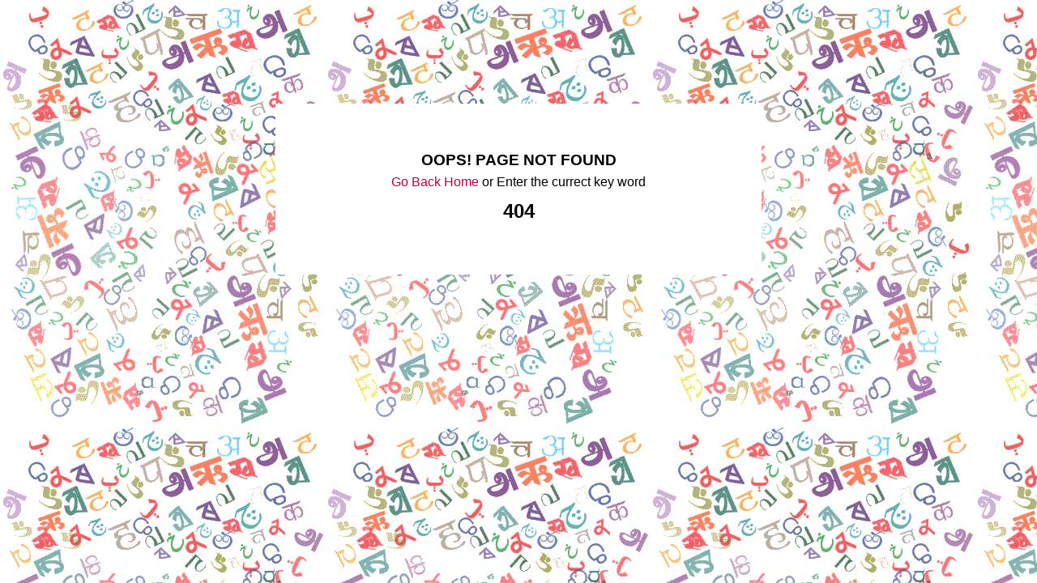

--- FILE ---
content_type: text/html; charset=utf-8
request_url: https://www.nbtindia.gov.in/news__pressreleases__10628__vacancy-notice-for-the-post-of-editorial-assistant-english-.nbt
body_size: 4098
content:


<!DOCTYPE html PUBLIC "-//W3C//DTD XHTML 1.0 Transitional//EN" "http://www.w3.org/TR/xhtml1/DTD/xhtml1-transitional.dtd">

<html xmlns="http://www.w3.org/1999/xhtml">
<head><title>

</title><meta name="google-site-verification" content="F96i9CgSCdjH6s1WwZDJvQMetsFfbhp56Ei9xudHQLE" /><meta http-equiv="Expires" content="0" /><meta http-equiv="Cache-Control" content="no-cache" /><meta http-equiv="Pragma" content="no-cache" /><meta name="robots" content="index, follow " /><meta name="robots" content="ALL" /><meta name="document-classification" content="Books" /><meta name="document-distribution" content="Global" /><link type="text/css" rel="stylesheet" href="/theme/blue/nbwebcss.css?v=2" /><link type="text/css" rel="stylesheet" href="/css/liquidcarousel.css" /><link rel="stylesheet" href="/css/blitzer/jquery-ui.min.css" /><link rel="stylesheet" type="text/css" href="/css/jquery.fancybox.min.css" media="screen" />
<script src="/js/jquery.js"></script>
<script type="text/javascript" src="js/jquery-ui.min.js"></script>
<script type="text/javascript" src="/js/jquery.liquidcarousel.pack.js"></script>
<script type="text/javascript" src="/js/jquery.fancybox.min.js"></script>
<script type="text/javascript" src="/js/jquery.blockUI.js"></script>

<script type="text/javascript" src="/js/head.js"></script>
<link rel="shortcut icon" type="image/x-icon" href="/css/images/favicon.ico" />
<script type="text/javascript">

    var _gaq = _gaq || [];
    _gaq.push(['_setAccount', 'UA-29497154-1']);
    _gaq.push(['_trackPageview']);

    (function () {
        var ga = document.createElement('script'); ga.type = 'text/javascript'; ga.async = true;
        ga.src = ('https:' == document.location.protocol ? 'https://ssl' : 'http://www') + '.google-analytics.com/ga.js';
        var s = document.getElementsByTagName('script')[0]; s.parentNode.insertBefore(ga, s);
    })();

</script>

    <script>        (function (w, d, s, l, i) {
            w[l] = w[l] || []; w[l].push({ 'gtm.start': new Date().getTime(), event: 'gtm.js'
            }); var f = d.getElementsByTagName(s)[0], j = d.createElement(s),
             dl = l != 'dataLayer' ? '&l=' + l : ''; j.async = true; j.src = 'https://www.googletagmanager.com/gtm.js?id=' + i + dl; f.parentNode.insertBefore(j, f);
        })(window, document, 'script', 'dataLayer', 'GTM-MT45HXHN');</script>
</head>

<style>
    .error1
    {
        text-align:center;
            margin-top: 10%;
    background-color: white;
    width: 500px;
    padding: 50px;
    margin-left: auto;
    margin-right: auto;
    }
</style>
<body>  
    <noscript><iframe src="https://www.googletagmanager.com/ns.html?id=GTM-MT45HXHN"    height="0" width="0" style="display:none;visibility:hidden"></iframe></noscript>
    <form name="form1" method="post" action="error.aspx?404%3bhttps%3a%2f%2fwww.nbtindia.gov.in%3a443%2fnews__pressreleases__10628__vacancy-notice-for-the-post-of-editorial-assistant-english-.nbt" id="form1">
<div>
<input type="hidden" name="__VIEWSTATE" id="__VIEWSTATE" value="/wEPDwULLTE4MDk1MjQzMTZkZDmJrV+xUY5SUDlKIFfZzGXjVbWqisq0nX9X52rOUVvv" />
</div>

<div>

	<input type="hidden" name="__VIEWSTATEGENERATOR" id="__VIEWSTATEGENERATOR" value="AB827D4F" />
</div>
    <div class="error1">
    
        <h1>OOPS! PAGE NOT FOUND</h1>
        <p><a href="/" style="color:#b30447">Go Back Home</a> or Enter the currect key word </p>
        <h2>404</h2>
        
        </div>
    </form>
    <form name="searchForm" method="post" id="searchForm" action="/aboutus__SearchResult.aspx">
<input type="hidden" name="searchFormq" id="searchFormq" />
</form>
<div id="dialog-message" title="shopCART" style="display: none; z-index: 1002;">
    <p>
        <span class="ui-icon ui-icon-circle-check" style="float: left; margin: 0 7px 50px 0;">
        </span><span id='CusstomText'></span><a href="/catalogues__online-ShopCart.aspx">View
            shopCART details</a>
    </p>
</div>
<script type="text/javascript" src="/js/footer.js"></script>

</body>
</html>


--- FILE ---
content_type: text/css
request_url: https://www.nbtindia.gov.in/theme/blue/nbwebcss.css?v=2
body_size: 21304
content:
@font-face {
 font-family: 'MyriadProLight';
 src: url('./fonts/myriadpro-light-webfont.eot');
 src: local('Myriad Pro'), local('MyriadPro-Light'), url('./fonts/myriadpro-light-webfont.woff') format('woff'), url('./fonts/myriadpro-light-webfont.ttf') format('truetype'), url('./fonts/myriadpro-light-webfont.svg#webfontnihChiUH') format('svg');
 font-weight: normal;
 font-style: normal;
}
@font-face {
 font-family: 'MyriadProRegular';
 src: url('./fonts/myriadpro-regular-webfont.eot');
 src: local('@'), url('./fonts/myriadpro-regular-webfont.woff') format('woff'), url('./fonts/myriadpro-regular-webfont.ttf') format('truetype'), url('./fonts/myriadpro-regular-webfont.svg#webfontC6b72JQG') format('svg');
 font-weight: normal;
 font-style: normal;
}
@font-face {
 font-family: 'MyriadProBold';
 src: url('./fonts/myriadpro-bold.eot');
 src: local('@'), url('./fonts/myriadpro-bold-webfont.ttf') format('truetype'), url('./fonts/myriadpro-bold-webfont.svg#webfontb588mh3E') format('svg');
 font-weight: normal;
 font-style: normal;
}
body 
{
    font-family: Tahoma, Geneva, Arial, Helvetica, sans-serif;
    line-height:100%;
	background: #FFFFFF;
	margin: 0;
	padding: 0;
	color: #000;
	background-image:url(bg.jpg);
	background-repeat:repeat;
}
/* ~~ Element/tag selectors ~~ */
ul, ol, dl { /* Due to variations between browsers, it's best practices to zero padding and margin on lists. For consistency, you can either specify the amounts you want here, or on the list items (LI, DT, DD) they contain. Remember that what you do here will cascade to the .nav list unless you write a more specific selector. */
	padding: 0;
	margin: 0;
}
h1, h2, h3, h4, h5, h6, {
	margin-top: 0;	 /* removing the top margin gets around an issue where margins can escape from their containing div. The remaining bottom margin will hold it away from any elements that follow. */
	padding-right: 15px;
	padding-left: 15px; /* adding the padding to the sides of the elements within the divs, instead of the divs themselves, gets rid of any box model math. A nested div with side padding can also be used as an alternate method. */
}
p
{
	margin-top:2px;
}
a img { /* this selector removes the default blue border displayed in some browsers around an image when it is surrounded by a link */
	border: none;
}
/* ~~ Styling for your site's links must remain in this order - including the group of selectors that create the hover effect. ~~ */
a:link {
	text-decoration: none; /* unless you style your links to look extremely unique, it's best to provide underlines for quick visual identification */
}
a:visited {
	text-decoration: none;
}
a:hover, a:active, a:focus { /* this group of selectors will give a keyboard navigator the same hover experience as the person using a mouse. */
	text-decoration: underline;
}
/* ~~ this fixed width container surrounds the other divs ~~ */
.container {
	width: 977px;
	margin: 0 auto; /* the auto value on the sides, coupled with the width, centers the layout */
}
/* ~~ the header is not given a width. It will extend the full width of your layout. It contains an image placeholder that should be replaced with your own linked logo ~~ */
.header {
	background:url(top_bg.jpg) repeat-y;
}
/* ~~ This is the layout information. ~~ 

1) Padding is only placed on the top and/or bottom of the div. The elements within this div have padding on their sides. This saves you from any "box model math". Keep in mind, if you add any side padding or border to the div itself, it will be added to the width you define to create the *total* width. You may also choose to remove the padding on the element in the div and place a second div within it with no width and the padding necessary for your design.

*/

.content {
	padding: 10px 0;
}
/* ~~ The footer ~~ */
.footer {
	padding: 4px 8px 4px 39px;
	border-top:1px solid #e2e3e2;
	font-size:70%;
	background-image:url(i-icon.gif);
	background-repeat:no-repeat;
	background-position: 14px center;
}
.footer a {
	color:#565656;
}
.colorgray {
	color:#565656;
}
.footer li {
	text-align:right;
	float:left;
	margin-left:18px;
}
/* ~~ miscellaneous float/clear classes ~~ */
.fltrt {  /* this class can be used to float an element right in your page. The floated element must precede the element it should be next to on the page. */
	float: right;
	margin-left: 8px;
}
.fltlft { /* this class can be used to float an element left in your page. The floated element must precede the element it should be next to on the page. */
	float: left;
	margin-right: 8px;
}
.clearfloat { /* this class can be placed on a <br /> or empty div as the final element following the last floated div (within the #container) if the #footer is removed or taken out of the #container */
	clear:both;
	height:0;
	font-size: 1px;
	line-height: 0px;
}
.top_date {
	
	padding:6px 0 6px 1px;
	color:#690820;
	font-size:70%;
}
.top_date a {
	margin-right:6px;
	color:#4a030f;
}
.pd20 {
	padding:20px !important;
}
.pd6 {
	padding:6px !important;
}
.pd10 {
	padding:10px !important;
}
.mg10 {
	margin:10px 0 0 0 !important;
}
.rounded-corners {
	border-radius: 0px 0px 6px 6px;
}
.rounded-corners-top {
	border-radius: 6px 6px 0px 0px;
}
.rounded-corners-all {
	border-radius: 6px 6px 6px 6px;
}

/*.sublinks {
	background:url(head-green-bg.gif) repeat-x;
	height:18px;
	padding:5px;
	border-left:1px #000000 solid;
	border-right:1px #000000 solid;
	font-family:"Trebuchet MS", Arial, Helvetica, sans-serif;
	font-size:78%;
	color:#284306;
	text-shadow: 1px 1px #b0ca68;
}*/
.subbar
{
    	background: rgb(224,22,106); /* Old browsers */
/* IE9 SVG, needs conditional override of 'filter' to 'none' */
background: url([data-uri]);
background: -moz-linear-gradient(top,  rgba(224,22,106,1) 0%, rgba(193,19,80,1) 100%); /* FF3.6+ */
background: -webkit-gradient(linear, left top, left bottom, color-stop(0%,rgba(224,22,106,1)), color-stop(100%,rgba(193,19,80,1))); /* Chrome,Safari4+ */
background: -webkit-linear-gradient(top,  rgba(224,22,106,1) 0%,rgba(193,19,80,1) 100%); /* Chrome10+,Safari5.1+ */
background: -o-linear-gradient(top,  rgba(224,22,106,1) 0%,rgba(193,19,80,1) 100%); /* Opera 11.10+ */
background: -ms-linear-gradient(top,  rgba(224,22,106,1) 0%,rgba(193,19,80,1) 100%); /* IE10+ */
background: linear-gradient(to bottom,  rgba(224,22,106,1) 0%,rgba(193,19,80,1) 100%); /* W3C */
filter: progid:DXImageTransform.Microsoft.gradient( startColorstr='#e0166a', endColorstr='#c11350',GradientType=0 ); /* IE6-8 */

padding:5px;

}
.sublinks {
text-align:center;
	height:18px;
	padding:5px;
	font-family:"Trebuchet MS", Arial, Helvetica, sans-serif;
	font-size:78%;
}
.sublinks a {
	color:#FFFFFF;
}
.activehead {
	background-attachment: scroll;
	background-image: url("head-green-bg-active.gif");
	background-repeat: repeat-x;
	padding: 12px 15px 0px;
	text-shadow: none;
	margin-top:-11px;
	border:1px solid #8d997c;
}
.sublinks a {
	text-decoration:none;
	padding:2px 4px 2px;
}
.sublinks a:hover {
	text-decoration:underline;
}
.serachButton {
	background: url("btn_serach.gif") no-repeat scroll 0 0 transparent;
	border: 0 solid #C7C7C7;
	color: #747472;
	font-size: 13px;
	height: 29px;
	outline: 0 none;
	padding: 5px 7px;
	width: 30px;
	cursor:hand;
}
.newsletterbutton {
	background: url("btn-save.gif") no-repeat scroll 0 0 transparent;
	border: 0 solid #C7C7C7;
	color: #747472;
	font-size: 13px;
	height: 29px;
	outline: 0 none;
	padding: 5px 7px;
	width: 57px;
	cursor: hand;
}
.bookclubmemeberbutton {
	background: url("becomeamember-eng.png") no-repeat scroll 0 0 transparent;
	border: 0 solid #C7C7C7;
	color: #747472;
	font-size: 13px;
	height: 41px;
	outline: 0 none;
	padding: 5px 7px;
	width: 218px;
	cursor: hand;
}

.serachtextfield {
	background-color: #FFFFFF;
	border: 1px solid #C7C7C7;
	border-radius: 3px 0px 0px 3px;
	color: #747472;
	font-size: 13px;
	height: 18px;
	outline: 0 none;
	padding: 5px 7px;
	width: 284px;
}
/* 
	LEVEL ONE
*/
.dropdown {
	text-align:left;
}
ul.dropdown {
	list-style: none;
	position: relative;
	
}
ul.dropdown li 
{
	
	list-style: none;
	font-weight: bold;
	float: left;
	zoom: 1;
}
ul.dropdown a:hover {
}
ul.dropdown a:active {
}
ul.dropdown li a {
	display: block;
}
ul.dropdown li:last-child a {
	border-right: none;
} /* Doesn't work in IE */
ul.dropdown li.hover, ul.dropdown li:hover {
	position: relative;
}
ul.dropdown li.hover a {
	color: #284306;
}
/* 
	LEVEL TWO
*/
.pre
{
	margin:0px;
	padding:0px;
	font-family:"Trebuchet MS",Arial,Helvetica,sans-serif;
}
ul.dropdown ul {
	visibility: hidden;
	position: absolute;
	top: 100%;
	left: 0;
}
ul.dropdown ul li 
{
	font-weight: normal;
	      	background: rgb(224,22,106); /* Old browsers */
/* IE9 SVG, needs conditional override of 'filter' to 'none' */
background: url([data-uri]);
background: -moz-linear-gradient(top,  rgba(224,22,106,1) 0%, rgba(193,19,80,1) 100%); /* FF3.6+ */
background: -webkit-gradient(linear, left top, left bottom, color-stop(0%,rgba(224,22,106,1)), color-stop(100%,rgba(193,19,80,1))); /* Chrome,Safari4+ */
background: -webkit-linear-gradient(top,  rgba(224,22,106,1) 0%,rgba(193,19,80,1) 100%); /* Chrome10+,Safari5.1+ */
background: -o-linear-gradient(top,  rgba(224,22,106,1) 0%,rgba(193,19,80,1) 100%); /* Opera 11.10+ */
background: -ms-linear-gradient(top,  rgba(224,22,106,1) 0%,rgba(193,19,80,1) 100%); /* IE10+ */
background: linear-gradient(to bottom,  rgba(224,22,106,1) 0%,rgba(193,19,80,1) 100%); /* W3C */
filter: progid:DXImageTransform.Microsoft.gradient( startColorstr='#e0166a', endColorstr='#c11350',GradientType=0 ); /* IE6-8 */

padding:5px;height:23px;
	color: #000;
	border-bottom: 0px solid #ccc;
	float: none;
	border-radius: 0px 0px 0px 0px;
	text-shadow:none;
	padding-top:4px;
}
/* IE 6 & 7 Needs Inline Block */
ul.dropdown ul li a {
	display: inline-block;
}
/* 
	LEVEL THREE
*/
ul.dropdown ul ul {
	left: 100%;
	top: 0;
}
ul.dropdown li:hover > ul {
	visibility: visible;
}
.HomeLeft {
	width:180px;
	border:solid 0px #000000;
	background:#f9ffba;
	font-size:70%;
	margin:0px 5px 6px;
	padding:0px 10px 10px 10px;
	border:1px solid #E5E5E5;
}
.HomeLeft1 {
	width:180px;
	border:solid 0px #000000;
	background:#f9ffba;
	font-size:70%;
	margin:0px 6px 6px;
	float:left;
}
.HomeRight {
	border:solid 0px #000000;
	background:#f1f7f9;
	font-size:70%;
	background-image:url(crasousalseparator.jpg);
	background-repeat:no-repeat;
	background-position:center bottom;
	background-color:#ffffd3;
}
.head1 {
	font-size:22px;
	font-family:MyriadProLight, "Trebuchet MS", Arial, Helvetica, sans-serif;
}
.head 
{
    line-height:110%;
	font-size:22px;
	font-weight:bold;
	font-family:MyriadProLight, "Trebuchet MS", Arial, Helvetica, sans-serif;
}
.colorblackhead {
	color: #323232;
}
.colorredhead {
	color: #d52823;
}
.colorredhead a {
	color: #d52823;
}
.colorwhite {
	color:#FFFFFF;
}
.leftbgHeadcolor1 {
	background-color: #f86c9d;
}
.leftbgHeadcolor2 {
	background-color: #00aef0;
}
.leftbgHeadcolor3 {
	background-color: #00a650;
}
.leftbgHeadcolor5 {
	background-color: #d7034e;
}
.leftbgHeadcolor4 {
	background-color: #D14836;
}
.leftbgHeadGray {
	background-color: #f9f9f9;
}
.dropshadow {
	-moz-box-shadow: 0px 4px 6px #bdbaaf;
	-webkit-box-shadow: 0px 4px 6px #bdbaaf;
	box-shadow: 0px 4px 6px #bdbaaf;
	margin-bottom: 4px;
	margin-left: 31px;
	padding:4px;
	width: 88px;
	border: 1px solid #bdbaaf;
	background-color:#FFF;
}
.dropshadow-iner
{
	-moz-box-shadow: 0px 4px 6px #bdbaaf;
	-webkit-box-shadow: 0px 4px 6px #bdbaaf;
	box-shadow: 0px 4px 6px #bdbaaf;
	padding:4px;
	border: 1px solid #bdbaaf;
	background-color:#FFF;
}
.lefthead {
	background-image: url("head-bg.gif");
	background-repeat: no-repeat;
	height: 18px;
	margin:10px 0px 10px -11px;
	padding: 7px 11px 11px;
	width: 186px;
	font-family:MyriadProLight, "Trebuchet MS", Arial, Helvetica, sans-serif;
}
.lefthead2 {
	background-image: url("head-bg2.gif");
	background-repeat: no-repeat;
	height: 18px;
	margin:10px 0px 10px -11px;
	padding: 7px 11px 11px;
	width: 186px;
	font-family:MyriadProLight, "Trebuchet MS", Arial, Helvetica, sans-serif;
}
.lefthead3 {
	background-image: url("head-bg3.gif");
	background-repeat: no-repeat;
	height: 18px;
	margin:10px 0px 10px -11px;
	padding: 7px 11px 11px;
	width: 186px;
	font-family:MyriadProLight, "Trebuchet MS", Arial, Helvetica, sans-serif;
}
.lefthead4 {
	background-image: url("head-bg4.gif");
	background-repeat: no-repeat;
	height: 18px;
	margin:10px 0px 10px -11px;
	padding: 7px 11px 11px;
	width: 186px;
	font-family:MyriadProLight, "Trebuchet MS", Arial, Helvetica, sans-serif;
}

.lefthead5 {
	background-image: url("head-bg5.gif");
	background-repeat: no-repeat;
	height: 18px;
	margin:10px 0px 10px -11px;
	padding: 7px 11px 11px;
	width: 186px;
	font-family:MyriadProLight, "Trebuchet MS", Arial, Helvetica, sans-serif;
}
.lefthead6 {
	background-image: url("head-bg6.gif");
	background-repeat: no-repeat;
	height: 18px;
	margin:10px 0px 10px -11px;
	padding: 7px 11px 11px;
	width: 186px;
	font-family:MyriadProLight, "Trebuchet MS", Arial, Helvetica, sans-serif;
}

.bgimage {
	background-image:url(BG-bar.jpg);
	background-repeat:repeat-y;
}
.leftheadtext {
	font-size:16px;
}
.fl {
	float:left;
}
.fr {
	float:right;
}
.bdr {
	border:1px solid #000;
}
.footerlink {
	font-size:70%;
	text-align:center;
}
.footerlink a {
	color:#565656;
}
.ac {
	text-align:center;
}
.ar {
	text-align:right;
}

.width210
{
	width:210px;
}
.width750
{
	 width:750px;
}
.mr12
{
	margin-right:12px; 
}
.ml12
{
	margin-left:12px; 
}
.ml20
{
	margin-left:20px; 
}
.ml50
{
	margin-left:50px; 
}

.mt12
{
	margin-top:12px; 
}
.mb12
{
	margin-bottom:12px; 
}
.mt5
{
	margin-top:5px
}
.ml5
{
	margin-left:5px
}
.font70
{
	 font-size: 70%;
}
.font80
{
	 font-size: 80%;
}
.font100
{
	 font-size: 100%;
}
.font110
{
	 font-size: 110%;
}

.taj
{
	text-align:justify;
}
.fcwhite
{
	color:#FFFFFF;
}
.emailAddress{
	background-image:url(icon-email-gray.png);
	background-repeat:no-repeat;
	padding:2px 0px 5px 40px;
	
	
}
.phone{
	background-image:url(icon-phone-gray.png);
	background-repeat:no-repeat;
	padding:2px 0px 5px 40px;
	
	
}
.address
{
	background-image:url(icon-address-gray.png);
	background-repeat:no-repeat;
	background-position:center left;
	padding:2px 0px 5px 40px;

}
.shortlisting li
{
	background-image: url("bullet-grey.png");
    background-position: -5px -2px;
    background-repeat: no-repeat;
    list-style: none inside none;
    margin-left: 1px;
    margin-top: 4px;
    padding-left: 18px;
    padding-top: 1px;
}
.fancybox-custom .fancybox-outer 
{
	box-shadow: 0 0 50px #222;
}
		
		
		
		
.sidebar1 {
	float: left;
	width: 197px;
	background: #FFFFFF;
	padding: 10px;
}
.hand {
	cursor:pointer;
}



    .adminwrapper{ background-color: #ffffff; width: 800px; border: solid 1px #eeeeee; padding: 20px; margin: 0 auto; }
			.example-container{ background-color: #f4f4f4; border-bottom: solid 2px #777777; margin: 0 0 40px 0; padding: 20px; }
			.example-container p{ font-weight: bold; }
			.example-container > dl dt{ font-weight: bold; height: 20px; }
			.example-container > dl dd{ margin: -20px 0 10px 100px; border-bottom: solid 1px #fff; }
			.example-container input{ width: 150px; }
		
			#ui-datepicker-div, .ui-datepicker{ font-size: 80%; }
			
			/* css for timepicker */
			.ui-timepicker-div .ui-widget-header { margin-bottom: 8px; }
			.ui-timepicker-div dl { text-align: left; }
			.ui-timepicker-div dl dt { height: 25px; margin-bottom: -25px; }
			.ui-timepicker-div dl dd { margin: 0 10px 10px 65px; }
			.ui-timepicker-div td { font-size: 90%; }
			.ui-tpicker-grid-label { background: none; border: none; margin: 0; padding: 0; }
			

.dropshadow1 {
	-moz-box-shadow: 0px 4px 6px #bdbaaf;
	-webkit-box-shadow: 0px 4px 6px #bdbaaf;
	box-shadow: 0px 4px 6px #bdbaaf;
	border:1px solid #999999; 
}

.imagegallery
{
	padding:28px; margin:10px 40px 10px 40px !important;  background-image:url(/theme/blue/imagegallery_bg.png); background-repeat:no-repeat; background-position:center center;
	height: 151px;
}



.eventDateTitle {
    border-bottom: 1px solid #DDDDDD;
    clear: both;
    color: #444444;
    font-family: "Lucida Grande","lucida sans unicode","Verdana",sans-serif;
    font-size: 11px;
    font-weight: bold;
    padding: 0;
}
.eventListTime, .eventListTimeHL {
    color: #0057A7;
    float: left;
    line-height: 20px;
    width: 130px;
}
.eventListTitle, .eventListTitleHL {
    float: left;
    line-height: 20px;
    padding-bottom: 3px;
    width: 383px;
}

.errortext{
  border:solid 1px red;
  
} 

#divLogin {
    background: url("/adminsection/images/login.jpg") no-repeat scroll center top transparent;
    border-style: hidden;
    height: 520px;
    margin: auto;
    padding-left: 10px;
    width: 100%;
}
#divUsername {
    padding-left: 50%;
     padding-top: 290px;
}
.textInputContainer {
    color: #666666;
    font-family: Arial,Helvetica,sans-serif;
    font-size: 11px;
}

#txtUsername, #txtPassword {
    color: #666666;
    font-family: Arial,Helvetica,sans-serif;
    font-size: 11px;
    height: 16px;
    padding-top: 0;
    vertical-align: middle;
}
#txtUsername {
    background-color: transparent;
    border: 0 none;
    width: 240px;
}
#divPassword {
    padding-left: 50%;
    padding-top: 22px;
}

#btnLogin {
    background: url("/adminsection/images/Login_button.png") no-repeat scroll 0 0 transparent;
    border: medium none;
    cursor: pointer;
    height: 23px;
    width: 94px;
}
#divLoginButton {
   float: left;
    padding-left: 50%;
    padding-top: 10px;
    width: 280px;
}

#txtPassword {
    background-color: transparent;
    border: 0 none;
    width: 240px;
}
#divCaptcha {
    float: left;
    padding-left: 50%;
    padding-top: 20px;
    width: 280px;
}
#txtCaptcha {
    background-color: transparent;
    
    width: 120px;
    margin-right:12px;
}
#spanMessage {
    color: #DD7700;
    font-weight: bold;
    padding-left: 18px;
    padding-top: 0;
    font-size:10px;
}

#contactable {
    
   background-image: url("/css/images/cartright.png");
    color: #FFFFFF;
    cursor: pointer;
    height: 111px;
    margin-right: -5px;
    overflow: hidden;
    padding-top: 20px;
    position: fixed;
    right: 0;
    text-align: center;
    top: 180px;
    width: 37px;
    z-index: 100000;
   
}

.confirmLink
{
	cursor: pointer;
}

#dialog
{
	display:none;
}
		
		input.text { margin-bottom:12px; width:95%; padding: .4em; }
		fieldset { padding:0; border:0; margin-top:25px; }
		h1 { font-size: 1.2em; margin: .6em 0; }
		div#users-contain { width: 350px; margin: 20px 0; }
		div#users-contain table { margin: 1em 0; border-collapse: collapse; width: 100%; }
		div#users-contain table td, div#users-contain table th { border: 1px solid #eee; padding: .6em 10px; text-align: left; }
		.ui-dialog .ui-state-error { padding: .3em; }
		.validateTips { border: 1px solid transparent; padding: 0.3em; }
		
		.proddetaildiv
		{
		     border-bottom: 1px solid #EAEAEA;
    color: #959595;
    font-size: 13px;
    font-weight: 400;
    margin: 0 0 15px;
    padding-bottom: 5px;
    text-shadow: 1px 1px 1px #FFFFFF;
		}
		.page-header-title {
    color: #464646;
    font-size: 28px;
    font-weight: 400;
    line-height: 1.4em;
    margin: 0;
}

--- FILE ---
content_type: text/css
request_url: https://www.nbtindia.gov.in/css/liquidcarousel.css
body_size: 893
content:
.liquid {
	border:0px solid #19301C;
	-moz-border-radius:10px 10px 10px 10px;
	-webkit-border-radius:10px 10px 10px 10px;
	border-radius:10px 10px 10px 10px;
	padding:10px 0;
	font-size:11px;
	font-family:Arial, Helvetica, sans-serif;
}
.liquid .previous {
	display:block;
	height:123px;
	width:26px;
	background-image:url('/theme/blue/previous.gif');
	background-repeat:no-repeat;
	background-position:center center;
	float:left;
	margin:0;
	padding:0;
	cursor:pointer;
}
.liquid .next {
	display:block;
	height:123px;
	width:26px;
	background-image:url('/theme/blue/next.gif');
	background-repeat:no-repeat;
	background-position:center center;
	float:right;
	margin:0;
	padding:0;
	cursor:pointer;
}
.liquid ul li {
	width:160px;
	padding:0 2px;
	margin:0;
	border-right: 1px solid #ededed;

}

.carausalborder
{
	border-right: 1px solid black;;
}

--- FILE ---
content_type: application/javascript
request_url: https://www.nbtindia.gov.in/js/head.js
body_size: 9179
content:
$(function () {

    $("form").bind("keypress", function (e) {
        if (e.keyCode == 13) return false;
    });

});

$(document).ready(function () {
if ($('#liquid1').length) {
    $('#liquid1').liquidcarousel({ height: 300, duration: 1000, hidearrows: false });
    }
});


$(document).ready(function () {

    $("body").css("display", "none");

    $("body").fadeIn(2000);

    $("a.transition").click(function (event) {
        event.preventDefault();
        linkLocation = this.href;
        $("body").fadeOut(500, redirectPage);
    });

    function redirectPage() {
        window.location = linkLocation;
    }

});
$(document).ready(function () {

    /*
    Simple image gallery. Use default settings
    */
    if (typeof $.fn.fancybox === 'function') 
    {
        if ($('.fancybox').length) {
            $('.fancybox').fancybox();
        }
    

        /*
        Different effects
        */

        // Change title type, overlay opening speed and opacity
        $(".fancybox-effects-a").fancybox({
            helpers: {
                title: {
                    type: 'outside'
                },
                overlay: {
                    speedIn: 500,
                    opacity: 0.95
                }
            }
        });

        // Disable opening and closing animations, change title type
        $(".fancybox-effects-b").fancybox({
            openEffect: 'none',
            closeEffect: 'none',

            helpers: {
                title: {
                    type: 'over'
                }
            }
        });

        // Set custom style, close if clicked, change title type and overlay color
        $(".fancybox-effects-c").fancybox({
            wrapCSS: 'fancybox-custom',
            closeClick: true,

            helpers: {
                title: {
                    type: 'inside'
                },
                overlay: {
                    css: {
                        'background-color': '#eee'
                    }
                }
            }
        });

        // Remove padding, set opening and closing animations, close if clicked and disable overlay
        $(".fancybox-effects-d").fancybox({
            padding: 0,

            openEffect: 'elastic',
            openSpeed: 150,

            closeEffect: 'elastic',
            closeSpeed: 150,

            closeClick: true,

            helpers: {
                overlay: null
            }
        });


        /*
        Thumbnail helper. Disable animations, hide close button, arrows and slide to next gallery item if clicked
        */
    
            $(".fancybox-button").fancybox({
                prevEffect: 'none',
                nextEffect: 'none',
                closeBtn: false,
                helpers: {
                    title: { type: 'inside' },
                    buttons: {}
                }
            });
        
        $('.fancybox-thumbs').fancybox({
            prevEffect: 'none',
            nextEffect: 'none',

            closeBtn: false,
            arrows: false,
            nextClick: true,

            helpers: {
                thumbs: {
                    width: 50,
                    height: 50
                }
            }
        });

    }

});

var min = 8;
var max = 18;
function increaseFontSize() {

    var p = document.getElementsByTagName('body');
    for (i = 0; i < p.length; i++) {

        if (p[i].style.fontSize) {
            var s = parseInt(p[i].style.fontSize.replace("px", ""));
        } else {

            var s = 14;
        }
        if (s != max) {

            s += 1;
        }
        p[i].style.fontSize = s + "px"

    }
}
function decreaseFontSize() {
    var p = document.getElementsByTagName('body');
    for (i = 0; i < p.length; i++) {

        if (p[i].style.fontSize) {
            var s = parseInt(p[i].style.fontSize.replace("px", ""));
        } else {

            var s = 12;
        }
        if (s != min) {

            s -= 1;
        }
        p[i].style.fontSize = s + "px"

    }
}


function validateEmail(email) {
    var re = /^(([^<>()[\]\\.,;:\s@\"]+(\.[^<>()[\]\\.,;:\s@\"]+)*)|(\".+\"))@((\[[0-9]{1,3}\.[0-9]{1,3}\.[0-9]{1,3}\.[0-9]{1,3}\])|(([a-zA-Z\-0-9]+\.)+[a-zA-Z]{2,}))$/;
    return re.test(email);
}
function validate() {
    var email = $("#incNewsLetterLink1_email").val();

    if (validateEmail(email)) {
        return true;
    } else {
        alert('Pls enter a valid email address');
        return false;
    }
    return false;
}

function getLoader() {
    var html = "";
    html += "<div class='loader-body'>";
    html += "<div class='line panel-loader'>";
    html += "<div class='unit '><img src='/images/ajax-loader_new.gif'/></div>";
    html += "<div class='lpadding10 lastUnit'>Loading...</div>";
    html += "</div>";
    html += "</div>";
    return html
}

 
    function get_cart_banner_popup(BookURL, need_refresh) {
        $.blockUI();
        $.post("/catalogues__online-ShopCart.aspx",
                    {
                        BookURL: BookURL,
                        CartAction: "AddEdit",
                        dataType: "html",
                        success: function () {
                         $("#CusstomText").text("Pls wait...");
                          
                            $("#dialog:ui-dialog").dialog("destroy");
                            $("#dialog-message").dialog({
                                show: "blind",
                                hide: "puff",
                                modal: true,                               
                                //height: 150,
                                buttons: {
                                    "Continue Shopping": function () {  $(this).dialog("close"); },
                                    "View shopCART": function () { $("#dialog:ui-dialog").dialog("destroy"); document.location = '/catalogues__online-ShopCart.aspx'; }
                                        },
                            })
                         },
                    },function(data){ 
                   
                    var d = $(data).find("#messag").html();
                    $("#CusstomText").text(d)
                    var a = $(data).find("#TotalQtyDiv").html();
                    $("#contactable").text(a)
                    })
                   $(document).ajaxStop($.unblockUI);
    } 

   
    
    function performSearch() {

    var str1 = "a<d<k";
    var a = jQuery.trim(document.getElementById('Search').value);


    //var p = document.getElementById('Search').value.replace(/(<([^>]+)>)/ig, "");
    if (/[^A-Za-z \d]/.test(a)) {
        alert("Please enter only letter and numeric characters");
        document.getElementById('Search').focus();
        return false;
    }
    a = a.replace(/</g, '');
    p = a.replace(/>/g, '');

    if (p == '') {
        alert('Pls enter some word');
        return false
    }
    else {
    
        if (p.length < 3) {
            alert('Short Search \r\nPls enter minimum 3 character');
            return false
        }
        else {
        if(document.getElementById('SiteSearchDD').value == "SiteSearch")
        {
            document.getElementById('searchFormq').value = p;
            document.getElementById('searchForm').submit();
            } 
            else
            {
                performBookSearch(document.getElementById('SiteSearchDD').value, p)
            }
        }
    }
}

    function performBookSearch(type, str) {
   
    var str1 = "a<d<k";
    var a = jQuery.trim(str);


    //var p = document.getElementById('Search').value.replace(/(<([^>]+)>)/ig, "");
    if (/[^A-Za-z-_. \d]/.test(a)) {
        alert("Please enter only letter and numeric characters");
        return false;
    }
    a = a.replace(/</g, '');
    p = a.replace(/>/g, '');

    if (p == '') {
        alert('Pls enter some word');
        return false
    }
    else {
        if (p.length < 3) {
            alert('Short Search \r\nPls enter minimum 3 character');
            return false
        }
        else {

        var form = document.createElement('form');
        form.setAttribute('method', 'POST');
        form.setAttribute('action', '/catalogues__online-listingSearch.aspx');

        var hiddenField = document.createElement('input');
        hiddenField.setAttribute('type', 'hidden');
        hiddenField.setAttribute('name', 'type');
        hiddenField.setAttribute('value', type);
        form.appendChild(hiddenField);

        var hiddenField = document.createElement('input');
        hiddenField.setAttribute('type', 'hidden');
        hiddenField.setAttribute('name', 'keyword');
        hiddenField.setAttribute('value', p);
        form.appendChild(hiddenField);

        document.body.appendChild(form);
        form.submit();

        }
    }
}